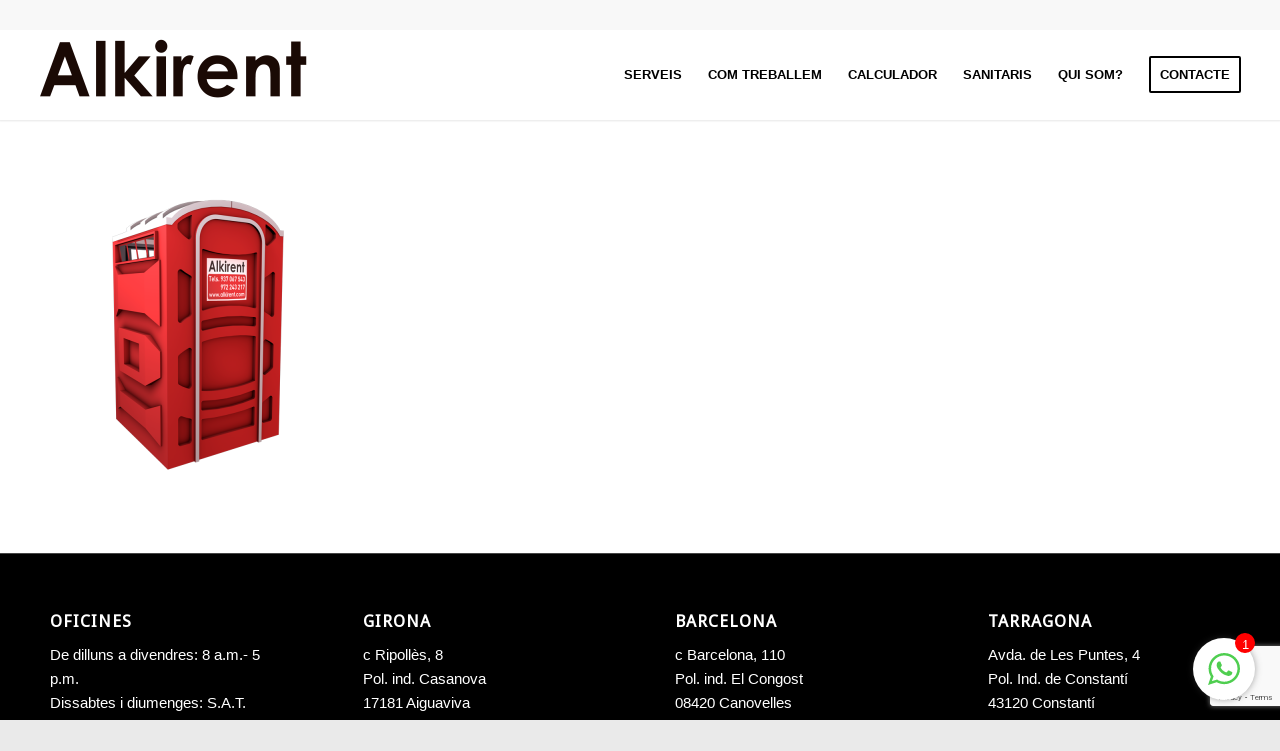

--- FILE ---
content_type: text/html; charset=utf-8
request_url: https://www.google.com/recaptcha/api2/anchor?ar=1&k=6LcukvApAAAAABiF1y0RSbe4uCAfvXtDROcNrmIX&co=aHR0cHM6Ly93d3cuYWxraXJlbnQuY29tOjQ0Mw..&hl=en&v=PoyoqOPhxBO7pBk68S4YbpHZ&size=invisible&anchor-ms=20000&execute-ms=30000&cb=uoi5fl6hak2z
body_size: 48488
content:
<!DOCTYPE HTML><html dir="ltr" lang="en"><head><meta http-equiv="Content-Type" content="text/html; charset=UTF-8">
<meta http-equiv="X-UA-Compatible" content="IE=edge">
<title>reCAPTCHA</title>
<style type="text/css">
/* cyrillic-ext */
@font-face {
  font-family: 'Roboto';
  font-style: normal;
  font-weight: 400;
  font-stretch: 100%;
  src: url(//fonts.gstatic.com/s/roboto/v48/KFO7CnqEu92Fr1ME7kSn66aGLdTylUAMa3GUBHMdazTgWw.woff2) format('woff2');
  unicode-range: U+0460-052F, U+1C80-1C8A, U+20B4, U+2DE0-2DFF, U+A640-A69F, U+FE2E-FE2F;
}
/* cyrillic */
@font-face {
  font-family: 'Roboto';
  font-style: normal;
  font-weight: 400;
  font-stretch: 100%;
  src: url(//fonts.gstatic.com/s/roboto/v48/KFO7CnqEu92Fr1ME7kSn66aGLdTylUAMa3iUBHMdazTgWw.woff2) format('woff2');
  unicode-range: U+0301, U+0400-045F, U+0490-0491, U+04B0-04B1, U+2116;
}
/* greek-ext */
@font-face {
  font-family: 'Roboto';
  font-style: normal;
  font-weight: 400;
  font-stretch: 100%;
  src: url(//fonts.gstatic.com/s/roboto/v48/KFO7CnqEu92Fr1ME7kSn66aGLdTylUAMa3CUBHMdazTgWw.woff2) format('woff2');
  unicode-range: U+1F00-1FFF;
}
/* greek */
@font-face {
  font-family: 'Roboto';
  font-style: normal;
  font-weight: 400;
  font-stretch: 100%;
  src: url(//fonts.gstatic.com/s/roboto/v48/KFO7CnqEu92Fr1ME7kSn66aGLdTylUAMa3-UBHMdazTgWw.woff2) format('woff2');
  unicode-range: U+0370-0377, U+037A-037F, U+0384-038A, U+038C, U+038E-03A1, U+03A3-03FF;
}
/* math */
@font-face {
  font-family: 'Roboto';
  font-style: normal;
  font-weight: 400;
  font-stretch: 100%;
  src: url(//fonts.gstatic.com/s/roboto/v48/KFO7CnqEu92Fr1ME7kSn66aGLdTylUAMawCUBHMdazTgWw.woff2) format('woff2');
  unicode-range: U+0302-0303, U+0305, U+0307-0308, U+0310, U+0312, U+0315, U+031A, U+0326-0327, U+032C, U+032F-0330, U+0332-0333, U+0338, U+033A, U+0346, U+034D, U+0391-03A1, U+03A3-03A9, U+03B1-03C9, U+03D1, U+03D5-03D6, U+03F0-03F1, U+03F4-03F5, U+2016-2017, U+2034-2038, U+203C, U+2040, U+2043, U+2047, U+2050, U+2057, U+205F, U+2070-2071, U+2074-208E, U+2090-209C, U+20D0-20DC, U+20E1, U+20E5-20EF, U+2100-2112, U+2114-2115, U+2117-2121, U+2123-214F, U+2190, U+2192, U+2194-21AE, U+21B0-21E5, U+21F1-21F2, U+21F4-2211, U+2213-2214, U+2216-22FF, U+2308-230B, U+2310, U+2319, U+231C-2321, U+2336-237A, U+237C, U+2395, U+239B-23B7, U+23D0, U+23DC-23E1, U+2474-2475, U+25AF, U+25B3, U+25B7, U+25BD, U+25C1, U+25CA, U+25CC, U+25FB, U+266D-266F, U+27C0-27FF, U+2900-2AFF, U+2B0E-2B11, U+2B30-2B4C, U+2BFE, U+3030, U+FF5B, U+FF5D, U+1D400-1D7FF, U+1EE00-1EEFF;
}
/* symbols */
@font-face {
  font-family: 'Roboto';
  font-style: normal;
  font-weight: 400;
  font-stretch: 100%;
  src: url(//fonts.gstatic.com/s/roboto/v48/KFO7CnqEu92Fr1ME7kSn66aGLdTylUAMaxKUBHMdazTgWw.woff2) format('woff2');
  unicode-range: U+0001-000C, U+000E-001F, U+007F-009F, U+20DD-20E0, U+20E2-20E4, U+2150-218F, U+2190, U+2192, U+2194-2199, U+21AF, U+21E6-21F0, U+21F3, U+2218-2219, U+2299, U+22C4-22C6, U+2300-243F, U+2440-244A, U+2460-24FF, U+25A0-27BF, U+2800-28FF, U+2921-2922, U+2981, U+29BF, U+29EB, U+2B00-2BFF, U+4DC0-4DFF, U+FFF9-FFFB, U+10140-1018E, U+10190-1019C, U+101A0, U+101D0-101FD, U+102E0-102FB, U+10E60-10E7E, U+1D2C0-1D2D3, U+1D2E0-1D37F, U+1F000-1F0FF, U+1F100-1F1AD, U+1F1E6-1F1FF, U+1F30D-1F30F, U+1F315, U+1F31C, U+1F31E, U+1F320-1F32C, U+1F336, U+1F378, U+1F37D, U+1F382, U+1F393-1F39F, U+1F3A7-1F3A8, U+1F3AC-1F3AF, U+1F3C2, U+1F3C4-1F3C6, U+1F3CA-1F3CE, U+1F3D4-1F3E0, U+1F3ED, U+1F3F1-1F3F3, U+1F3F5-1F3F7, U+1F408, U+1F415, U+1F41F, U+1F426, U+1F43F, U+1F441-1F442, U+1F444, U+1F446-1F449, U+1F44C-1F44E, U+1F453, U+1F46A, U+1F47D, U+1F4A3, U+1F4B0, U+1F4B3, U+1F4B9, U+1F4BB, U+1F4BF, U+1F4C8-1F4CB, U+1F4D6, U+1F4DA, U+1F4DF, U+1F4E3-1F4E6, U+1F4EA-1F4ED, U+1F4F7, U+1F4F9-1F4FB, U+1F4FD-1F4FE, U+1F503, U+1F507-1F50B, U+1F50D, U+1F512-1F513, U+1F53E-1F54A, U+1F54F-1F5FA, U+1F610, U+1F650-1F67F, U+1F687, U+1F68D, U+1F691, U+1F694, U+1F698, U+1F6AD, U+1F6B2, U+1F6B9-1F6BA, U+1F6BC, U+1F6C6-1F6CF, U+1F6D3-1F6D7, U+1F6E0-1F6EA, U+1F6F0-1F6F3, U+1F6F7-1F6FC, U+1F700-1F7FF, U+1F800-1F80B, U+1F810-1F847, U+1F850-1F859, U+1F860-1F887, U+1F890-1F8AD, U+1F8B0-1F8BB, U+1F8C0-1F8C1, U+1F900-1F90B, U+1F93B, U+1F946, U+1F984, U+1F996, U+1F9E9, U+1FA00-1FA6F, U+1FA70-1FA7C, U+1FA80-1FA89, U+1FA8F-1FAC6, U+1FACE-1FADC, U+1FADF-1FAE9, U+1FAF0-1FAF8, U+1FB00-1FBFF;
}
/* vietnamese */
@font-face {
  font-family: 'Roboto';
  font-style: normal;
  font-weight: 400;
  font-stretch: 100%;
  src: url(//fonts.gstatic.com/s/roboto/v48/KFO7CnqEu92Fr1ME7kSn66aGLdTylUAMa3OUBHMdazTgWw.woff2) format('woff2');
  unicode-range: U+0102-0103, U+0110-0111, U+0128-0129, U+0168-0169, U+01A0-01A1, U+01AF-01B0, U+0300-0301, U+0303-0304, U+0308-0309, U+0323, U+0329, U+1EA0-1EF9, U+20AB;
}
/* latin-ext */
@font-face {
  font-family: 'Roboto';
  font-style: normal;
  font-weight: 400;
  font-stretch: 100%;
  src: url(//fonts.gstatic.com/s/roboto/v48/KFO7CnqEu92Fr1ME7kSn66aGLdTylUAMa3KUBHMdazTgWw.woff2) format('woff2');
  unicode-range: U+0100-02BA, U+02BD-02C5, U+02C7-02CC, U+02CE-02D7, U+02DD-02FF, U+0304, U+0308, U+0329, U+1D00-1DBF, U+1E00-1E9F, U+1EF2-1EFF, U+2020, U+20A0-20AB, U+20AD-20C0, U+2113, U+2C60-2C7F, U+A720-A7FF;
}
/* latin */
@font-face {
  font-family: 'Roboto';
  font-style: normal;
  font-weight: 400;
  font-stretch: 100%;
  src: url(//fonts.gstatic.com/s/roboto/v48/KFO7CnqEu92Fr1ME7kSn66aGLdTylUAMa3yUBHMdazQ.woff2) format('woff2');
  unicode-range: U+0000-00FF, U+0131, U+0152-0153, U+02BB-02BC, U+02C6, U+02DA, U+02DC, U+0304, U+0308, U+0329, U+2000-206F, U+20AC, U+2122, U+2191, U+2193, U+2212, U+2215, U+FEFF, U+FFFD;
}
/* cyrillic-ext */
@font-face {
  font-family: 'Roboto';
  font-style: normal;
  font-weight: 500;
  font-stretch: 100%;
  src: url(//fonts.gstatic.com/s/roboto/v48/KFO7CnqEu92Fr1ME7kSn66aGLdTylUAMa3GUBHMdazTgWw.woff2) format('woff2');
  unicode-range: U+0460-052F, U+1C80-1C8A, U+20B4, U+2DE0-2DFF, U+A640-A69F, U+FE2E-FE2F;
}
/* cyrillic */
@font-face {
  font-family: 'Roboto';
  font-style: normal;
  font-weight: 500;
  font-stretch: 100%;
  src: url(//fonts.gstatic.com/s/roboto/v48/KFO7CnqEu92Fr1ME7kSn66aGLdTylUAMa3iUBHMdazTgWw.woff2) format('woff2');
  unicode-range: U+0301, U+0400-045F, U+0490-0491, U+04B0-04B1, U+2116;
}
/* greek-ext */
@font-face {
  font-family: 'Roboto';
  font-style: normal;
  font-weight: 500;
  font-stretch: 100%;
  src: url(//fonts.gstatic.com/s/roboto/v48/KFO7CnqEu92Fr1ME7kSn66aGLdTylUAMa3CUBHMdazTgWw.woff2) format('woff2');
  unicode-range: U+1F00-1FFF;
}
/* greek */
@font-face {
  font-family: 'Roboto';
  font-style: normal;
  font-weight: 500;
  font-stretch: 100%;
  src: url(//fonts.gstatic.com/s/roboto/v48/KFO7CnqEu92Fr1ME7kSn66aGLdTylUAMa3-UBHMdazTgWw.woff2) format('woff2');
  unicode-range: U+0370-0377, U+037A-037F, U+0384-038A, U+038C, U+038E-03A1, U+03A3-03FF;
}
/* math */
@font-face {
  font-family: 'Roboto';
  font-style: normal;
  font-weight: 500;
  font-stretch: 100%;
  src: url(//fonts.gstatic.com/s/roboto/v48/KFO7CnqEu92Fr1ME7kSn66aGLdTylUAMawCUBHMdazTgWw.woff2) format('woff2');
  unicode-range: U+0302-0303, U+0305, U+0307-0308, U+0310, U+0312, U+0315, U+031A, U+0326-0327, U+032C, U+032F-0330, U+0332-0333, U+0338, U+033A, U+0346, U+034D, U+0391-03A1, U+03A3-03A9, U+03B1-03C9, U+03D1, U+03D5-03D6, U+03F0-03F1, U+03F4-03F5, U+2016-2017, U+2034-2038, U+203C, U+2040, U+2043, U+2047, U+2050, U+2057, U+205F, U+2070-2071, U+2074-208E, U+2090-209C, U+20D0-20DC, U+20E1, U+20E5-20EF, U+2100-2112, U+2114-2115, U+2117-2121, U+2123-214F, U+2190, U+2192, U+2194-21AE, U+21B0-21E5, U+21F1-21F2, U+21F4-2211, U+2213-2214, U+2216-22FF, U+2308-230B, U+2310, U+2319, U+231C-2321, U+2336-237A, U+237C, U+2395, U+239B-23B7, U+23D0, U+23DC-23E1, U+2474-2475, U+25AF, U+25B3, U+25B7, U+25BD, U+25C1, U+25CA, U+25CC, U+25FB, U+266D-266F, U+27C0-27FF, U+2900-2AFF, U+2B0E-2B11, U+2B30-2B4C, U+2BFE, U+3030, U+FF5B, U+FF5D, U+1D400-1D7FF, U+1EE00-1EEFF;
}
/* symbols */
@font-face {
  font-family: 'Roboto';
  font-style: normal;
  font-weight: 500;
  font-stretch: 100%;
  src: url(//fonts.gstatic.com/s/roboto/v48/KFO7CnqEu92Fr1ME7kSn66aGLdTylUAMaxKUBHMdazTgWw.woff2) format('woff2');
  unicode-range: U+0001-000C, U+000E-001F, U+007F-009F, U+20DD-20E0, U+20E2-20E4, U+2150-218F, U+2190, U+2192, U+2194-2199, U+21AF, U+21E6-21F0, U+21F3, U+2218-2219, U+2299, U+22C4-22C6, U+2300-243F, U+2440-244A, U+2460-24FF, U+25A0-27BF, U+2800-28FF, U+2921-2922, U+2981, U+29BF, U+29EB, U+2B00-2BFF, U+4DC0-4DFF, U+FFF9-FFFB, U+10140-1018E, U+10190-1019C, U+101A0, U+101D0-101FD, U+102E0-102FB, U+10E60-10E7E, U+1D2C0-1D2D3, U+1D2E0-1D37F, U+1F000-1F0FF, U+1F100-1F1AD, U+1F1E6-1F1FF, U+1F30D-1F30F, U+1F315, U+1F31C, U+1F31E, U+1F320-1F32C, U+1F336, U+1F378, U+1F37D, U+1F382, U+1F393-1F39F, U+1F3A7-1F3A8, U+1F3AC-1F3AF, U+1F3C2, U+1F3C4-1F3C6, U+1F3CA-1F3CE, U+1F3D4-1F3E0, U+1F3ED, U+1F3F1-1F3F3, U+1F3F5-1F3F7, U+1F408, U+1F415, U+1F41F, U+1F426, U+1F43F, U+1F441-1F442, U+1F444, U+1F446-1F449, U+1F44C-1F44E, U+1F453, U+1F46A, U+1F47D, U+1F4A3, U+1F4B0, U+1F4B3, U+1F4B9, U+1F4BB, U+1F4BF, U+1F4C8-1F4CB, U+1F4D6, U+1F4DA, U+1F4DF, U+1F4E3-1F4E6, U+1F4EA-1F4ED, U+1F4F7, U+1F4F9-1F4FB, U+1F4FD-1F4FE, U+1F503, U+1F507-1F50B, U+1F50D, U+1F512-1F513, U+1F53E-1F54A, U+1F54F-1F5FA, U+1F610, U+1F650-1F67F, U+1F687, U+1F68D, U+1F691, U+1F694, U+1F698, U+1F6AD, U+1F6B2, U+1F6B9-1F6BA, U+1F6BC, U+1F6C6-1F6CF, U+1F6D3-1F6D7, U+1F6E0-1F6EA, U+1F6F0-1F6F3, U+1F6F7-1F6FC, U+1F700-1F7FF, U+1F800-1F80B, U+1F810-1F847, U+1F850-1F859, U+1F860-1F887, U+1F890-1F8AD, U+1F8B0-1F8BB, U+1F8C0-1F8C1, U+1F900-1F90B, U+1F93B, U+1F946, U+1F984, U+1F996, U+1F9E9, U+1FA00-1FA6F, U+1FA70-1FA7C, U+1FA80-1FA89, U+1FA8F-1FAC6, U+1FACE-1FADC, U+1FADF-1FAE9, U+1FAF0-1FAF8, U+1FB00-1FBFF;
}
/* vietnamese */
@font-face {
  font-family: 'Roboto';
  font-style: normal;
  font-weight: 500;
  font-stretch: 100%;
  src: url(//fonts.gstatic.com/s/roboto/v48/KFO7CnqEu92Fr1ME7kSn66aGLdTylUAMa3OUBHMdazTgWw.woff2) format('woff2');
  unicode-range: U+0102-0103, U+0110-0111, U+0128-0129, U+0168-0169, U+01A0-01A1, U+01AF-01B0, U+0300-0301, U+0303-0304, U+0308-0309, U+0323, U+0329, U+1EA0-1EF9, U+20AB;
}
/* latin-ext */
@font-face {
  font-family: 'Roboto';
  font-style: normal;
  font-weight: 500;
  font-stretch: 100%;
  src: url(//fonts.gstatic.com/s/roboto/v48/KFO7CnqEu92Fr1ME7kSn66aGLdTylUAMa3KUBHMdazTgWw.woff2) format('woff2');
  unicode-range: U+0100-02BA, U+02BD-02C5, U+02C7-02CC, U+02CE-02D7, U+02DD-02FF, U+0304, U+0308, U+0329, U+1D00-1DBF, U+1E00-1E9F, U+1EF2-1EFF, U+2020, U+20A0-20AB, U+20AD-20C0, U+2113, U+2C60-2C7F, U+A720-A7FF;
}
/* latin */
@font-face {
  font-family: 'Roboto';
  font-style: normal;
  font-weight: 500;
  font-stretch: 100%;
  src: url(//fonts.gstatic.com/s/roboto/v48/KFO7CnqEu92Fr1ME7kSn66aGLdTylUAMa3yUBHMdazQ.woff2) format('woff2');
  unicode-range: U+0000-00FF, U+0131, U+0152-0153, U+02BB-02BC, U+02C6, U+02DA, U+02DC, U+0304, U+0308, U+0329, U+2000-206F, U+20AC, U+2122, U+2191, U+2193, U+2212, U+2215, U+FEFF, U+FFFD;
}
/* cyrillic-ext */
@font-face {
  font-family: 'Roboto';
  font-style: normal;
  font-weight: 900;
  font-stretch: 100%;
  src: url(//fonts.gstatic.com/s/roboto/v48/KFO7CnqEu92Fr1ME7kSn66aGLdTylUAMa3GUBHMdazTgWw.woff2) format('woff2');
  unicode-range: U+0460-052F, U+1C80-1C8A, U+20B4, U+2DE0-2DFF, U+A640-A69F, U+FE2E-FE2F;
}
/* cyrillic */
@font-face {
  font-family: 'Roboto';
  font-style: normal;
  font-weight: 900;
  font-stretch: 100%;
  src: url(//fonts.gstatic.com/s/roboto/v48/KFO7CnqEu92Fr1ME7kSn66aGLdTylUAMa3iUBHMdazTgWw.woff2) format('woff2');
  unicode-range: U+0301, U+0400-045F, U+0490-0491, U+04B0-04B1, U+2116;
}
/* greek-ext */
@font-face {
  font-family: 'Roboto';
  font-style: normal;
  font-weight: 900;
  font-stretch: 100%;
  src: url(//fonts.gstatic.com/s/roboto/v48/KFO7CnqEu92Fr1ME7kSn66aGLdTylUAMa3CUBHMdazTgWw.woff2) format('woff2');
  unicode-range: U+1F00-1FFF;
}
/* greek */
@font-face {
  font-family: 'Roboto';
  font-style: normal;
  font-weight: 900;
  font-stretch: 100%;
  src: url(//fonts.gstatic.com/s/roboto/v48/KFO7CnqEu92Fr1ME7kSn66aGLdTylUAMa3-UBHMdazTgWw.woff2) format('woff2');
  unicode-range: U+0370-0377, U+037A-037F, U+0384-038A, U+038C, U+038E-03A1, U+03A3-03FF;
}
/* math */
@font-face {
  font-family: 'Roboto';
  font-style: normal;
  font-weight: 900;
  font-stretch: 100%;
  src: url(//fonts.gstatic.com/s/roboto/v48/KFO7CnqEu92Fr1ME7kSn66aGLdTylUAMawCUBHMdazTgWw.woff2) format('woff2');
  unicode-range: U+0302-0303, U+0305, U+0307-0308, U+0310, U+0312, U+0315, U+031A, U+0326-0327, U+032C, U+032F-0330, U+0332-0333, U+0338, U+033A, U+0346, U+034D, U+0391-03A1, U+03A3-03A9, U+03B1-03C9, U+03D1, U+03D5-03D6, U+03F0-03F1, U+03F4-03F5, U+2016-2017, U+2034-2038, U+203C, U+2040, U+2043, U+2047, U+2050, U+2057, U+205F, U+2070-2071, U+2074-208E, U+2090-209C, U+20D0-20DC, U+20E1, U+20E5-20EF, U+2100-2112, U+2114-2115, U+2117-2121, U+2123-214F, U+2190, U+2192, U+2194-21AE, U+21B0-21E5, U+21F1-21F2, U+21F4-2211, U+2213-2214, U+2216-22FF, U+2308-230B, U+2310, U+2319, U+231C-2321, U+2336-237A, U+237C, U+2395, U+239B-23B7, U+23D0, U+23DC-23E1, U+2474-2475, U+25AF, U+25B3, U+25B7, U+25BD, U+25C1, U+25CA, U+25CC, U+25FB, U+266D-266F, U+27C0-27FF, U+2900-2AFF, U+2B0E-2B11, U+2B30-2B4C, U+2BFE, U+3030, U+FF5B, U+FF5D, U+1D400-1D7FF, U+1EE00-1EEFF;
}
/* symbols */
@font-face {
  font-family: 'Roboto';
  font-style: normal;
  font-weight: 900;
  font-stretch: 100%;
  src: url(//fonts.gstatic.com/s/roboto/v48/KFO7CnqEu92Fr1ME7kSn66aGLdTylUAMaxKUBHMdazTgWw.woff2) format('woff2');
  unicode-range: U+0001-000C, U+000E-001F, U+007F-009F, U+20DD-20E0, U+20E2-20E4, U+2150-218F, U+2190, U+2192, U+2194-2199, U+21AF, U+21E6-21F0, U+21F3, U+2218-2219, U+2299, U+22C4-22C6, U+2300-243F, U+2440-244A, U+2460-24FF, U+25A0-27BF, U+2800-28FF, U+2921-2922, U+2981, U+29BF, U+29EB, U+2B00-2BFF, U+4DC0-4DFF, U+FFF9-FFFB, U+10140-1018E, U+10190-1019C, U+101A0, U+101D0-101FD, U+102E0-102FB, U+10E60-10E7E, U+1D2C0-1D2D3, U+1D2E0-1D37F, U+1F000-1F0FF, U+1F100-1F1AD, U+1F1E6-1F1FF, U+1F30D-1F30F, U+1F315, U+1F31C, U+1F31E, U+1F320-1F32C, U+1F336, U+1F378, U+1F37D, U+1F382, U+1F393-1F39F, U+1F3A7-1F3A8, U+1F3AC-1F3AF, U+1F3C2, U+1F3C4-1F3C6, U+1F3CA-1F3CE, U+1F3D4-1F3E0, U+1F3ED, U+1F3F1-1F3F3, U+1F3F5-1F3F7, U+1F408, U+1F415, U+1F41F, U+1F426, U+1F43F, U+1F441-1F442, U+1F444, U+1F446-1F449, U+1F44C-1F44E, U+1F453, U+1F46A, U+1F47D, U+1F4A3, U+1F4B0, U+1F4B3, U+1F4B9, U+1F4BB, U+1F4BF, U+1F4C8-1F4CB, U+1F4D6, U+1F4DA, U+1F4DF, U+1F4E3-1F4E6, U+1F4EA-1F4ED, U+1F4F7, U+1F4F9-1F4FB, U+1F4FD-1F4FE, U+1F503, U+1F507-1F50B, U+1F50D, U+1F512-1F513, U+1F53E-1F54A, U+1F54F-1F5FA, U+1F610, U+1F650-1F67F, U+1F687, U+1F68D, U+1F691, U+1F694, U+1F698, U+1F6AD, U+1F6B2, U+1F6B9-1F6BA, U+1F6BC, U+1F6C6-1F6CF, U+1F6D3-1F6D7, U+1F6E0-1F6EA, U+1F6F0-1F6F3, U+1F6F7-1F6FC, U+1F700-1F7FF, U+1F800-1F80B, U+1F810-1F847, U+1F850-1F859, U+1F860-1F887, U+1F890-1F8AD, U+1F8B0-1F8BB, U+1F8C0-1F8C1, U+1F900-1F90B, U+1F93B, U+1F946, U+1F984, U+1F996, U+1F9E9, U+1FA00-1FA6F, U+1FA70-1FA7C, U+1FA80-1FA89, U+1FA8F-1FAC6, U+1FACE-1FADC, U+1FADF-1FAE9, U+1FAF0-1FAF8, U+1FB00-1FBFF;
}
/* vietnamese */
@font-face {
  font-family: 'Roboto';
  font-style: normal;
  font-weight: 900;
  font-stretch: 100%;
  src: url(//fonts.gstatic.com/s/roboto/v48/KFO7CnqEu92Fr1ME7kSn66aGLdTylUAMa3OUBHMdazTgWw.woff2) format('woff2');
  unicode-range: U+0102-0103, U+0110-0111, U+0128-0129, U+0168-0169, U+01A0-01A1, U+01AF-01B0, U+0300-0301, U+0303-0304, U+0308-0309, U+0323, U+0329, U+1EA0-1EF9, U+20AB;
}
/* latin-ext */
@font-face {
  font-family: 'Roboto';
  font-style: normal;
  font-weight: 900;
  font-stretch: 100%;
  src: url(//fonts.gstatic.com/s/roboto/v48/KFO7CnqEu92Fr1ME7kSn66aGLdTylUAMa3KUBHMdazTgWw.woff2) format('woff2');
  unicode-range: U+0100-02BA, U+02BD-02C5, U+02C7-02CC, U+02CE-02D7, U+02DD-02FF, U+0304, U+0308, U+0329, U+1D00-1DBF, U+1E00-1E9F, U+1EF2-1EFF, U+2020, U+20A0-20AB, U+20AD-20C0, U+2113, U+2C60-2C7F, U+A720-A7FF;
}
/* latin */
@font-face {
  font-family: 'Roboto';
  font-style: normal;
  font-weight: 900;
  font-stretch: 100%;
  src: url(//fonts.gstatic.com/s/roboto/v48/KFO7CnqEu92Fr1ME7kSn66aGLdTylUAMa3yUBHMdazQ.woff2) format('woff2');
  unicode-range: U+0000-00FF, U+0131, U+0152-0153, U+02BB-02BC, U+02C6, U+02DA, U+02DC, U+0304, U+0308, U+0329, U+2000-206F, U+20AC, U+2122, U+2191, U+2193, U+2212, U+2215, U+FEFF, U+FFFD;
}

</style>
<link rel="stylesheet" type="text/css" href="https://www.gstatic.com/recaptcha/releases/PoyoqOPhxBO7pBk68S4YbpHZ/styles__ltr.css">
<script nonce="xyLjAaz7P1oJm8kMeU2CqQ" type="text/javascript">window['__recaptcha_api'] = 'https://www.google.com/recaptcha/api2/';</script>
<script type="text/javascript" src="https://www.gstatic.com/recaptcha/releases/PoyoqOPhxBO7pBk68S4YbpHZ/recaptcha__en.js" nonce="xyLjAaz7P1oJm8kMeU2CqQ">
      
    </script></head>
<body><div id="rc-anchor-alert" class="rc-anchor-alert"></div>
<input type="hidden" id="recaptcha-token" value="[base64]">
<script type="text/javascript" nonce="xyLjAaz7P1oJm8kMeU2CqQ">
      recaptcha.anchor.Main.init("[\x22ainput\x22,[\x22bgdata\x22,\x22\x22,\[base64]/[base64]/UltIKytdPWE6KGE8MjA0OD9SW0grK109YT4+NnwxOTI6KChhJjY0NTEyKT09NTUyOTYmJnErMTxoLmxlbmd0aCYmKGguY2hhckNvZGVBdChxKzEpJjY0NTEyKT09NTYzMjA/[base64]/MjU1OlI/[base64]/[base64]/[base64]/[base64]/[base64]/[base64]/[base64]/[base64]/[base64]/[base64]\x22,\[base64]\\u003d\\u003d\x22,\[base64]/DnkLDmcO+Y8KSBn8rw7HCtcOYMmszY8KTXCkWwpEwwroJwrgHSsO0GUDCscKtw4I+VsKvWQ1gw6ECwpnCvxN+R8OgA3DChcKdOnrCpcOQHDtDwqFEw54eY8K5w7nCnMO3LMOqWTcLw5LDt8OBw70zDMKUwp4Qw5/DsC50XMODex3DtMOxfS/[base64]/CmMO0b03DrkUlwpNowrRzwpQgwqozwp8DT2zDs0PDnMOTCR0WIBDCgMKmwqk4OnfCrcOrYjnCqTnDkcKQM8KzBsKQGMOJw4xwwrvDs1XCpgzDuD4Lw6rCpcKfeRxiw6FaesODR8Ocw6J/F8O8J09uanNNwq4UCwvCrgDCoMOmR13Du8OxwpHDhsKaJw4YwrjCnMOsw7nCqVfChQUQbg5HPsKkIMO5McOrd8KywoQRwoLCq8OtIsKeUB3DnREDwq45YcK0wpzDssKuwrUwwpNTHm7CuU/CkjrDrWPCtR9BwosZHTcNMGVow58vRsKCwrTDql3Ct8OPJHrDiArCjRPCk118ck8DUSkhw5NsE8KwTMOlw55VV1vCs8OZw4LDpQXCuMOZZRtBBgjCuMK6wrIvw5cPwqLDqWFgYcKGDcKzQU/CnkwtwobDtMO4wrc6wrpbUsOXw7xBw6cAwpk3YcK/w6vDlsO9HsOvEXTCvilSwoPCtijDmcK7w5E7NcKtw4LDgioZEmbDnwx8TEDDpl1Hw7LCv8O+w4JDYDsoMMOGw5HDpcKURcK9w6x/[base64]/d0J/ZmzDnzNOw4ZywqfDng/DrWk+wrxqBlHCnlfCosO2wpR7RXHDvMKsw7LCr8Ofw4A6V8OAVRnDrcO6AShcw7s2fT58HcOGAcKFR1HDogIPbnPCmFhiw7R7CE7Ds8O7BMOWwpPDpmPCvMOiw5TCl8KZAzcNw6/CtMKewqx9wrJaBsKQCMOIbcO5w5ZNwqTDvzjCqsOsAzbCqGXCosKyRxvDh8OPWsO+w4nClMOhwrw2wr14PGnDtcOPBiMMwrDCrArCvHDDkUx1PQFfwpPDlg0/MUDDtUrDqMOqXipaw45RDCwUeMKaQcOAHUHDvV3DlsOuw7ADwodfe3Byw714w4DCghvDt09GHsOWCU8kwpNkPcKJPMOFw6TCtDlmwqBSw5TCpG3ClGDDgsO9MkXDuBbCr1Fjw7wrRj/[base64]/CrsOHwqluw59Pw4gtVsKcacOicsK8Tg/[base64]/CgsOGPGPCjm1nwrEVwolOw6FjPSELw4zDmcKVdzvDkTI+wo3CrTtLfMKowrzCmMKlw4pJw5VUecOlEFnClhbDrxAbPsKPwokDw67DpgRJw4BWZ8Kdw5fCscKIJQTDrFtJwr/CjGtWwoZ3WlHDiDbCvcKnw73CpUzCqxzDqyFWWsK9wpLClMKzw5HCrhAgw4bDmsKKc2PCt8Kow7XCsMOwVA8Xwq7CjA8TZGhWw6zDo8O3wpnCkV9vNGjDpzDDp8K9PcKvMX5Dw63DjcO/IsKMwpN6wqt7wq7CqmLChjwVLzHCg8KiQcKQwoM4w4XDmiPDhmc2wpHCpGLCpsKJe3oqRRQfVxvDlH9jw63Dq0HCrsOIw4zDhi/DmcOAXMKAwqvCvcOrF8KLIB/DuwIUV8OXQUzDt8OgbMKSMcK7wpzCssKfwqNTwrjCmFfDhTlrcWZneEXDjhnDsMOaQ8KRw5fCscK9wrfCoMKSwoNSR2oFHgkqW3IvSMOywrTCrzLDrVUWwrlEw5TDs8Opw75cw5fCtcKVMyQaw4IDTcK1XC7DmsOmGsOxQRlUw5DDuQ/[base64]/SltIw5RLwqTDh1XDmxNjCVdbw5/DpsKXw4l7wogwKsKkwr0DwpnCk8Ouw4XDhxjDgMOfwrbCpFFQAjHCqMOsw79oWsOOw4pJw4PCvgZew4YXZ1R7csOvwq9JwoLCl8OAw5NGU8KlJsOZXcKyIFptw6Ulw6LDi8Otw5vCrE7CpGV7OV1rw5/CmzlKw4RVScOYwp4vZ8KLMSdcO0dvDsOmwpTCkSAULcKQwoJhXcKODsKbwqjDs3wiwpXCmsOMwoliw7FLR8KNwrDCmQjCn8K5wozDjsOMcsK7Um3DqSXCg3nDpcKfwprDqcOVw5tSwp0cw5nDmWXDo8O4wojChXDDrMO/PEwRw4Qlw75FCsKswp4XIcKPw4DDqXfDiXnDkGsCw7dsw4vCvw/Dm8KVUcOiwqfCj8OXw50VKUXDjw5Ew50lwrp2wr9Aw6hbDMKwMjvCscOrw7bCr8KoanVWwp9xaTR+w6XDhHrCkFI3W8OJJETDomnDo8KNwpXDqTkNw4rDvMK0w7AyUsKwwq/DmSLDv1HDhQYxwqrDszLCg3AQIcOEEcK1wo7DqBvDmnzDqcKAwqM5wqtzAMOew74fw60FTsKTwqZKLMO2THhNAsO4JcOfdl1Kw7EWwpDCm8OAwoJiwqrCnD3DkzpsWU/CgyfDp8Olw7B0wqPCjyPCqANhwq3Cu8KwwrPCh1M4w5HDlFrCkMOgcsKOwqrCnsK5w77DpBEWwop4w47Cs8OqO8ObwoDCsxtvLjBTFcKVwrMQHTAMwr0GYsKFwrfDo8OFP1bCjsOYXMKoAMKpAVFzwr3DssKhKVLCpcK7cR/CusKmScKswqYaYDXCvMKvwqnDucO+UMOsw5E6wookGSsLKAIVw6fCpsOIYl1ZKsOZw5HCgsOfwo1rwp/Col1jIMKvw59gNz/CksKYw5PDvl/[base64]/wrYYMz3Dtgg+w6hVPT5pWEvCvcKdwovDi8O/ZAB3wpjCjE0PRsOZRBRGw69uwpPCt2LCvlvCq2zDpMOxwpkgwqZNw7vCoMOkWMOwWCfCs8Kqwoosw5gMw5drw75Dw6gqwoNiw7QILxh3w5QhI0lFXj3ChWYuw4HDm8K1wr/Cl8KCRcKHAcOOw4dcwoBedWzCqzs0PFBFwpjCoDs7wr/CisK1w7JqSTl+wpHCsMK7dUDCg8KSJcKcMTjDjmkLAxLDp8OzL2N5esKVGDHDtsK2OsKGJijDtlRJw5zDucO0NMOzw4nDoSDCicKAVWLCpU9/w5lwwppHwpxocMONH1c0UToGwoYCKRbDjcK1acOhwpHDjcKYwrJQPQ3Dm1XDr19zXQvDqMOjbMKswqkBZsKwLMORdcKzwrUmfzQ7dj3CjcK/w5MawoPCmsKcwqAewrdaw6ZrQcKTwokzSMK7w7MfA2PDmURRMhTCpl3CgiYSw7HDkzLDj8KMw7PCvhVNS8KQVEUvXMOAfMO1wo/DhMO9w40gw5nDqcOzfEvCgUZZwqLClHtTecOlwpZcw7zDqifDnAoGQTkJw6nDn8Oxw5h3wpwYw7zDqsKNMHLDh8KXwrwEwrMoL8OfbC7DqMO5wqPCosOSwqHDp1EHw7vDgkVkwpwRQjbCvsO0JjJKcBgUA8OgccO6IEp/BMKQw6fDn0ovwrUAPGnDiy5yw5DCqzzDscOaKD5Vw4jCl2V4w6TCqi1pSFXDq0XCijrCtsO1wqjDnMOTTH/DlQnDu8OHAhdWw5XCmUJxwrslFsOmMcOsTBF7wpxIXcKbEHEawo0nwo/DrcKlGcK2eVjCry/Cr3rDhVHDssOmw4DDisOdwplCF8OKLjR/[base64]/DvEXDucKxOhjDi8KTwq7Ckj7DnyVpdDZEIGHCn3PCucKFeXFpwr3DrsOnBgo6QMOiNksowqxSw5dXGcOWw4PCuDwXwpIGDXbDqRrCjsKHwo4TD8OPVMOLwqAafVDDucKPwoHDtsKww6DCosKRXg/CscKZOcKxw5NeWmJfOyTCqMKMw6fDqsKPw4HDqm5HHiJhRAjCrsKoS8Oyd8KLw7DDiMOTwqRPcsOvNcKYw47DtMOywo/CgjwuPsKXNBoSJMO1w59BesK7dMKJw4TClMK2GWBEOkbCvcOnIMKZS0IdWyXDksKrSXJnOWsJwrBJw40GDsOXwoRBwrjDsCd9Yk/Ck8Klw5cDw6ICYCcrw4nDiMOMNcOgZ2TDpsKGw6bCpcKzwrjDtcK+wonDvgLDh8KGw4AQwr3CicKhOkjCpj4PVcKYwpPDlcO3wqQAw4xBa8O7w6ZzR8O/AMOKwrLDpikhwrzDhsOAesKowoNMF0ZJwoxHw4fDsMOtwo/[base64]/CucOowrwgwpwweWHChsO3BCkpwr3Ds8KrSyoudsKlD2jCgXMIwq1ZaMOfw7ItwqBoIGJODQFhwrciBcKow53DoQ8OWhPCvsK7Zm/DpcOsw610BxhFQFXCiUbCu8KMwofDq8KQE8Kxw6wEw7/DkcK7PsOXNMOGAENiw5t3NMObwp5Sw5rDjHvCkcKFH8K3wrrCnGrDlGnCu8KdQGZMw7gyUSXCknLCgR/CgMKuVnddwrvCvBDCqsOJw5bChsKONQpSbcOPwpPDnDnCq8Kocn8Dw6FfwrDDk0PCrQ1lK8K6w5TDt8OmY17Dm8KhHz/[base64]/eU7CrQVDIcOPw6/[base64]/CpsKawrN1wozCg1vDgsK8a8O0w4hWwqrCiQDDglxxeT7DgcKQw7p1E0fCqEvDm8KXQ2bDugI8CTbDlgrDgcOKw5ATUypZIMOcw4fCm01mwrTDjsOTw4Qew7lUw4oMwpASKsKBwrjCmMOYwrALNghFacK+TjrCpcK2BMKdw7kQw75Qw7pQXQk/[base64]/DjMKzw7c7wrfDhAVIwrnCn3LDlR3Dv8Oaw5jDp20Kw6XDiMKCwofDt3LDuMKJw4PDm8OKTcK1YAYvQ8KYdVhBGGQNw7h3w7nDsDjCvXLDn8OUFTfDhhXCj8OhOcKjwpTCiMOtw4Qkw5LDi0/[base64]/[base64]/DpWU3wqZeZcKsecOPw69PK8KlahjCml9LwrJUwpEraHtuCcKbMsKFwqlsJ8KdQ8OqO3k7w7bCiQfDvMKRwo1+K2UdZCcZw7rCjsOlw4nCgMOzU2PDpV9kc8KUwpJVfsOHw4/Cohcqw5rCq8KMBRNGwqUBCcOtKMKEwoMOM0LCqHNMcMOsJwvCn8OzI8KDQULDlX/DrcO2XCkOw7h/[base64]/CgDgfZFNZOcO9YsKHw7w/[base64]/Ci1ZHwpnDkjzDm3jCjcKZZMO4wo9eworCrw3CuSfDi8KSIyLDiMK0WsKUw6/Dj2h3OnDDvcOkXXTDvm09wrfCoMKGdT3DicO3wq8ewrU3O8K1LMKvVHvCgFHCuxsUw4dwJnDChMK5w4/ChMOhw5jCrsOYwoUJwoRhw4TCmsKYwoXDhcOfw48uw73CuUXCg3RQw4/DqcOpw5jDmcOtw4XDusKeE0vCvMKvZWsmBcKuI8KAWw/CgsKlwqZcw53ClcOEwp/[base64]/[base64]/DmcKewqV9wr95woDDhcKiTcKTwpHCnxHCksKFd1XDuMO7wqA9FQ7CvsK9csO7HsKBw7bCoMK4aA7Cr0rDp8K3w5c9wrZuw5tiIEYLJxVcwrbClVrDljt4Qhpmw5EgYy5+L8KnaSBPw6x1TRMowrFyUMObfsOZeD/DjTzDj8OSwrPCqk/ChcK9YBwoQTrCmcK1w6zCscK/T8OzfMOZw7LCoxjDr8K0WxbCv8KcXcKuwr3DlMOWHwTCoCnCoEnDgMOQAsOvTsO3BsOxwqNySMOZwqXDm8KsawvCtXMnwrXCjkIEwrFUw5XDuMKVw60xDcKywp/DhxHDhm7DnMORK0V6ScOsw5zDr8OFSVNRwojCo8KCwplBMcO0wrTDn1p3wq/DqSs3w6rDsjR8w65fBcKcw68Bw59nC8O5fWfDuCMYSMOBw5vCssOOw7jCp8OOw4llCBPCs8ORwqvCvwRQZsO6w41/QcOpwolWQsO7w5PDnE5Iw4BvwobCtX9YfcOmwp7DqsK8D8KXwobDiMKOLMO6wrbCtzFRVU0IXg7Cj8O2w6ldHsORIz8Jw4PDn2TDmRDDmVMtdsKBwpMzYcK8wpMZw5vDq8O5c23CvMKRU1rDpV/Cv8OvGcOYw6nCqF8xwqLCksOowpPDvsK4wqfConFsBsOyAHNqw4jCmsKSworDiMOkwq/DmMKIwqstw6tgYcOtw7TChRVVBXomwpNjLMK6wrTDkcKew5JBw6DChsKRQsKTwo7CrcOYYUDDqMK+wr8Ew6w+w6haWn5LwplXJSwwfcKHNkPDqgU/HEcKw4nCncOOfcO6Q8OVw6Idw4Nfw6LCoMKywrjCucKRdTjDs1LDkx1NYCLCtsOMwp0CYiN/w6jCgmJ/[base64]/CqMOcw6I4wqkueAgOaURzw4HDvUDDswDCpgjCm8KPEw5jeFRFwokjwohaXsKgwoZ9MSHClMOiw4HChsKNMsOrccOVwrLCjcK+wrHDpQnCv8Opw4/DrMOpDUk2wrDCosKuwoPCmHU7w5LDp8K3woPChngdwr4EecKWDDTCjMOowod9H8OlJkDDk3FlL11YfsKWw7AGKSXDpUPCsQM/FX1qFjTDq8OIwqzCjHPDjAUBdEVdwpI+GlhrwrTCpcKjwoxqw5JXw5fDusK7wqEmw6oQwo7DnAnCvnrCp8Obwq/CoDTDjXzCgcOww4APwqdUwo97LcOrwpTDsgEgWMKUw6I1X8OFHMOAQsKmUg9dF8KLBcOFOG07ElRWw4Nsw6XDunc3SMO/BFsBwpRbEGHCiDrDgMOPwqALwp7CvMKzwrvDvGDDjEonwpAHS8Oww45tw7LDm8OpO8Kgw5fCmSYvw58WDMKMw5c8RCcVw7DDisKpB8Odw6sRRD7Ct8OEa8KTw7jDpsOmw7ldL8OKw6nClMK6c8O+cgrDp8O9wovCvSDDjzbDqMK/wr/CmsOvXsKewrnChMOLInfCtzrDjBXDq8Kuwpl2wp/[base64]/[base64]/DkGIOw7LDkcKLwr9wEsKDwp4UXS3DlAtTOHtbwqDCscKzZ3M0w6LDm8KzwpnDu8OONMKFw4PDscORw4lbw4LCuMO3w78YwqvCmcOIwqDDtTJHwr7CsjLDiMKgEELCliDDvxDCghEXFMOjYm3CrBtQw7s1w4l9w4/CtXwTwpsGw7TDpcKMw4Rlw53DqsKyMAZxJcKgUsOEG8K9wqrCkUnCsi/CkTwzworCrU3Du3szUcKjw5LClsKJw4fDiMO+w6vCpcKWasKswqfDoQrDsyjDnsOTSsKLHcOTPhRjw6LCkmHDlsO/PsOYQcKfFhAtfcOwRcOUehPDsRdaWMKTw7LDv8Opw6TCmlECw4YBw68lw7pVw6DDlj7DtDwnw63DqD3DncOYUBoEw5N8w7dEwo4MR8OzwrQNHcKrw7bCqMO/B8KvdzUAw7fCssKBfz4tMSzCrcOxw6PDnRbDgyXDrsK7eizCjMOvw4zCtFEcUcOuw7MTUXlJdcOqwrDDljTDhysSwqx/PMKBahpOwrnDosO9YlcYEiHDhsKVP3jCpmjCrMOCd8OGeWA7wpx2YMKCwrfClTxgLcOWacK2CGbClMORwq1fw6LDrnjDosKEwoY/XnMGw5HDhsKowqBjw7stOsOxaT5zwqbDr8KPI13DkhfCoSZ7E8OOwpxwJcOlQFBcw7/DuzBDZMK1XcOGwprDlcOmFsKowrDDrkvCosOKIjYeVDkZS0nCgiXCtMKdFsKQWcOsRkDCrHskVlcgHMOUwqk+wqnDilUHLHk6DcORwqYYSX1rZxdPwo1+wrMrHVpYPcKpw59IwqwzXl5TC09GARrCqMOlEH4NwrrCvcKuKcKbG1rDmA/Cpz80ci/[base64]/DvcOJMUPCjMKcw4DCvSjDtsKaw4/DkcKXwo0pwqxRS0hSw5XCqhMaV8K+w6XCp8KuR8O7w5LCksK3wqFwYmpTHsO8MsK3wqk9HMKVHMOFB8Krw4TDnkHDm3TDo8KXw6nCqMKMw7IhQMOqw5PCjnwGMx/[base64]/[base64]/DhGfCrsO9dMOsOgnDuRIybglqwotqw4jCjMK/wqFTQcOUwrpTw5zCnkxpw5nDo27Dl8OzGiVrwqpiN2xiw57CrWfDucKuJsKfUgI1VMOawrjCuiLCsMOZQcKHw7bDp0vDnl5/HMOzHzPCusKAwp5NwqfDjDbDmFlww5JRSwDDqcK2AcO7w5vDpCtxQylzH8KCYMOwDjXCrsKFM8K7w45ne8K4wpRNSsKVwoVLcE7Dp8Okw7/CrsOhw7cOdlhBwoPDnQ0vaV3DpAE8wpZdwobDjkx5woUOFwdww5k2w4nDg8KAwo3CnjVWwrx7DsKow4R4EMOowq7DuMKfY8KqwqMfEkhJw53DlsOrKAnDp8K2wp1Ow6fDswEPw7AaR8KbwoDCg8KmOcK4Eh7CpStcDFjCssK1UlTDpW3DrMKHwr7DqMO2w7ooSD/DkWjCvl4CwpxESsKZJcKjKWPDu8Kawqwdw7VPVFLCt2bCs8KHGhZpPRkaLl/CtMKewpQ7w7bDscKRw4YILz1pE1oTccOZA8Oew59VecKWw7s0wqhUw4HDpVrDuAjCosKuRm8Aw57CsHl8w4XDjsKtw78Rw61ZO8KgwrsvB8KYw6Qqw4vDiMORdsK1w4rDn8OqX8KcE8KAaMOOL23CmjTDghxtw67CpHd2NWfCr8OidcO1w61Pw6kGUMODwo/Ds8KeRR7CoiVVw4nDtCrDjApzwqJKw5fDiEkkMho+woHDmEJ8wpvDmsK4w74TwrMEw4bCnsK2aAk0AhPDg2JTXMKFA8O9blLCs8OxXnEmw53DhsOKw4HCs2HDh8KtEV4ewqF7wp7CrmDDtcO+wpnCjsKhwr/DrMKXwohrZ8K6KGUlwrMeVFxNw7g+wqzChMOMw6MpI8KydMKMRsK4AGnCkEjDlT4gw4vCuMKzPiY/[base64]/CsRzDhQfDu1wgNMKoYirDjmVjf8O7HcKTEcO5w4LCh8ODcV47w6vDk8O6wpM/AyFxYzXCgDNmw6HCm8KsfH/[base64]/CkkR1w6TCj8OFwrfDk8KoGsKoOU5RfyRhwpY6woxow6FdwqjClT/Dtn3DplV1woXDhkF4w7J3dXd4w77CkyjDucKqDTpDemDDt0HCj8KtHFLCl8OSw6BoCEEawrYHCMKxNMK1w5Bmw6AXEcOhacKvwr9lwpnCq2HChcKmwrYKT8KMw7FIeFLCo3BZGcOzV8O4VsOeX8OuTFjDtjrDs1LDkG/DghLDgcODw5pmwpJ1w5HCrcKpw6XCiHFfwo4yM8KMwp7DusKGwpPCn0k2ecKGecKew6BwDRjDgsKCwqoWD8K0cMOuLG3DoMO4w7R6NHdLTRHDliHDusKIPRzDpnZNw5XCrRLDikzDkcOzLhHDlU7DvcKZbFMQw74hw4NNO8O4OUgJw6nCk1vDg8K3Pw7Dg0/Do2gFwq/Dk1LDlMOlwpnDp2VjcMKnf8KRw51RTMKKwqAUecKrwqHCm1h0dQknQmHDtBZ7wqY1S340Wjc0w4krwp/DpTE+OMKESCnDjz/CvBvDq8KkQ8KUw4h9Yxwqwro9W3InasOBTkkrw4vCtiU4wo0wQsKnaHALKcOowqbDl8Kfw4LCmcOKWcOXwpYeYsKXw5PDnsODwqXDhGEhXBrDhmsKwrPCsV/[base64]/CtAlVJF9pw6zClMOZfcOMw6RFwpZ+wrZZw70mWsOyw7bDk8OZMzvDsMODwofCgMO7GAbCqcKGwo/DoBPDqX3Dh8KgT141G8Kfw7VIw7zDlHHDp8OaJcKqWTLDglDDucO1GMOsHBQqwqISLcOpw49aVsOZAhx8wp3Dl8OrwpJlwoQCcW7DgFsPwqTDoMK/w7PDsMKHwo0ABTnCicOfMXgxw47Dq8K+CBkuA8O+wovCnjTDhcOqWko6w6zCt8K8OsOxVBTCgsOZw4TDmcKxw7fDrT59w6IlaBpPw5wVXFMtMVbDo8OQDzrChEjCgxjDrsOGHUnCm8O/FTbCmlPCin9ef8O0wq7Crk7Dil4kPXbDoH7DlcKNwrwlD3kJcMOWBMKJwo3CncKTJxHDgkTDmcOuP8O/wp7DisKpfUDDkHLDr1hzwrjDtMOeR8ODeTc7djvClMO9IsO6J8OEFU3Ds8OKGMKVRxnDjw3DkcO8AMK4wqBYwo3CtcO3wrfDjiwfYnHCqFNqwrjCmsO8MsK/[base64]/DscKBwqrDlsK6PsORYVVgw7HCrlQEUMKNwo3Dp8KIw7XDqMKtCMKhw7nDvsKREsODwpjDqsK/wpXDgVs7IBABw6vCvEzCkl8iw4pZNxBzwqoaLMO/[base64]/CrFEww4XDlsORw6MAEsK9w4PDrcO1HsOTw7nDgWbDpx4/[base64]/DisOmwqzDusKvwpJuDSswA3NiYlzCixrDicOtw7bDk8KmH8KowrdGJzvCqH0tURXDtFBKUMOnEcKsBxzClGbDuDDCuSnDgxnCpMKLLE5xw6jDqMKrL3vCssKsVMOUwo9dwoPDlcOAwr3Cl8OPw4jDjcOfB8OICHvDtMKRQncWw7/[base64]/DkSDCqWbCvMOYwowJJwxJwozCtsKTLMOkesKOwrfCrMOGTHdqcyTCnnvCjsKMS8ODTsKpL0TCsMKHe8OSS8KLI8O+w7/DrBzDnEMRRsKdwqzCkDfDji8cwofCvcO+w7HCusK+dX/CkcKawrAFw6HCtsOXwofDl0HDisK8wo/[base64]/ChsO3w7g7w5XDkMOHd8KZK8Knw5vDjMO3DzZsKwbCpsO4HcODwrJUP8KoLm3DuMOfCMO/NDDDiwrCmMOcw53CiTPCtcKvDcOlwqXCrSNKUzHCtgwVwpHDqsKfRMOBVMKOKMKxw6TCpXzCh8OBw6bCnMKzPDF+w6TCq8O3wobCrjcvQMOVw4/CsSFfwqTCusK/[base64]/[base64]/ClA5wRDsAEnUaRcOhL2XCqw7DucOMwo7DrcOGw4kKwrPCmiJrwqpcwpfDjsK8NRd9MMO5YMOSaMOlwrzDm8Oiw5/ClXHDpjNhPMOQDcKkEcK8SMOrw6nDt1g+wpHDnE5Jwo4ww60qw7nDscK3wrjDnXvCqFPCgMOONjTDqH/[base64]/DuiTDjcOhcGYAw4fDkzjDhMKbPsO7NsOuw6LDhMKpFMKow6fCscKnRcKWw7rCrcK6wpnCpsKxf3Zaw4nDqhvDqMOkw6dbaMKfw7RXfMO7LcO2NhfCmcO1NcOzacKuwrAXQMKIwoXDhG14wpdKFzE+DMO/[base64]/[base64]/w70lQsO9w43Cg8Kgw65RfnjDsMOKcCNfCcKhfcOCNljDjcOuKMKKVDFxY8KJcWXChcOBw73DncOyDzPDrcOqw5DDsMKkJVURwr7Cvg/CtWA/woULB8Krw6kdwp4RUMK8wrTClhTCoRQ+w4PCj8KyGGjDpcOqw4lqCsKuFCPDpWfDh8OHw6PDshjCgMOBXgHDiRDDsRVITMKQwr47w7Q+wqoVwoJ8wqk4WnRuRHJLc8Ogw4DDg8K1cG7CnjnCqcKiw55rwqfCpMKjMy/CvH9UZsOqIsOBNTLDsiNzOcOjNw/CrEnDvw8+woNneHfDrihWw4s5Qj/Di2rDtMKgXyrDohbDnlbDm8OlEQINVEQEwqRWwqA7wrJae1wAw6HCrMKUwqDDuhgGw6c4wpvDv8Kvw6EMw4zCiMOZY2VcwoNxO2tswovCtSl8LcOzw7LDv1lBaETCpEByw4fCuUJrw5fDtsOZUxdKADvDjTvCmzIWajFCw5Z5wp0lCcOgw4/[base64]/CpcKfBcK0ZsO9w4RnGwsHwqo1w7DCkWEWw5HCsMKjdcKGUsKALMKZH3vCpTZEZV7DmsKkwos7FMOOw77DiMKAM0DCvSXClMOfJcKNw5M4w4TCvcKAwofDhsOIJsOvw63CsjI7dsOyw5zChsKNC3nDqmUfE8OaA2RHw47DrMOqAEXDhm96WsOXw7ouRzpjJx/CiMKkw4djbMObLmPClyjDlMKTw6N/[base64]/[base64]/cX1qwoAnw7/[base64]/CrznDgcKcwqrCj3/[base64]/DuUopwqllwpHCk8OeLDZOwrIgTMKqKjjDg21fXMKbwrTDjwLDtMKjwrVaBDrDt3gqKF/DqwEOwp/CoTREwpDCl8O2RWzCu8Kzw6PDiQYkAWs6wppyJWXDgl0owrvCisK1wpDDsk7Cj8O+bGDCpVPCtlBLPho8w64qcMO6aMK+w63DmV/Dg2fCjkRsTCUowpk4XsKxwqcwwqosT3kaPcOpekTDocOiXFNYwpTDkGPCnHTDgjLDkGF3Wns+w7tNwrrDhX/Co13Dt8OqwqAwwpDCh1oaMw5Sw5/[base64]/CpsO3wozDqMOEIjDCkW0eKiVZTQLDnG/CjULDvGMSwq08w7fDpMOnZkcaw4nDi8Omw5wGQxPDrcK9VsOIR8OeQsKxwrMjVVp/[base64]/wrLDosOiJ1LCnys3VijDmz8XacOBTRbDtA8qQVLCgsKHeC/CsQE9woxvBMOSfMKew5XDicOXwoArwq3CvhbChMKXwo7CnGkyw6vCnsKCwpgawrclK8OQw49cIMOYT1I2wozChcOHw7RIwpZYwofCscKfZ8ODNsOoXsKFL8Kcw78QOgvDl0bCt8O+wrAHdMO4WcK9YS3DqsK4wpRpw4XCjhrDoV/Ck8KVw4p0w60JTMKUw4DDkMOaX8KKbcO3wqfDpVIHwoZhUgdAw68Ow50+wqUVFSs6wrHCjiwBecKWw5piw6XDlDXCjBJtfXLDgVrDiMKPwoZpw4/CvDfDv8OxwonDl8OWYApgwq/CtcORX8ObwoPDux7Ci3/CusKVw4/Dr8OMC0zDlk3Co0jDrMKGFMO1bGRlJl01wqbDvgFRw4/Cr8OLScONw6zDimVaw71/acKxwoYqHAwTMSzCgSfCgm1HGMOow6dLUsOSwq4oWmLCsT0XworDisKVKMKbe8KJJcOjwrTCrMKPw4cXwqdgY8ORdmzDo2N2w7vDrxvDswoEw6wbG8O/wr9YwpvCucOOw7xEGBonw6LCocOqVi/[base64]/[base64]/DlsKFDMOrbH5Fw6BOOnNkwp3DnGjDuxrDkcKww6kzLljDqMKCL8OfwoxtM3zCosOqJcK0w6XCvsO5csKHHwUgZMOoDxYtwp/[base64]/wqVwOMKowpoAMjTCu2XCncObw4IcR8Odb8O/wrLCj8OfwrgfRsOcXsOrTMOFw6FFBcKPRzYuD8OrLTbDjcOqw4VhDMOpHjXDh8OLwqjDnMKNw79MflJeJ0wHwovCrXFkw78PPCLDpSXDvMOWKcOSw5zCqgx/XBrCokPDgVvCsMOkOcKpw6bDhGTCqyPDkMOtdFIUTcObAMKXW2Z9KRlVw6zCjmVXwoXChsOKw64Qw6DCgMOWw79TBggELcKUwq7DqUxrRcO3azl/JDwawo0pMsKPw7HDkRpeYGZyDsOuwqVUwocYw5HCu8OSw6EIUcOVdMO5BC7DtcO6w619esOjHgh4OMOCJjXDrxkfw7ohAMOwHcOlw45oZBE9fMKWQiDDix4qeynCiQTCnjl0asO8w7rCsMKRfSlvwpUXwppMwr5NZE0cwrE6w5XCnAfDjsK0O1EWDMOoPj8Aw4oLImM/Ig0zTjk8OsK5acOISsOyKl3CvgbDgFNLwqYkDCs2wp/DusKSwpfDv8KXYDLDmjFBwrwmw78TYMK+cgLDqlACMcO+OMKFwqnDp8OZBF93EMOlKntaw5vCkWMRMjt1f1IVexYbKsKPVsKvw7EDGcOIUcOaBsKAXcOjSsO5Z8K4cMKBwrMBwrEiFcOEw4gSYzUyIkNSbMKTQgtpBghyw4bDu8K8w5Zqw6w6w60rwol5BlNecj/DpMKew6B6YFrDi8OxecO7w6PDgcOYcMK6EhPDkm/CjAkRwrDCsMO9fg3CisO+esOBwpsowrHCqQQOwpMJMDwhw73DlybChcKaNMOYw5/CgMOtwr/[base64]/DtyMpwqvDs8K3CcKqwrdew6s1F8O3JCXCvcKrJ8K1GCB8wp7CqcKtOsK5w7Uvwot+bUl5w6bCvCIOB8KvH8KCV0crw4ZXw4TClMOzLMOrw6J7PMOtd8KZQjt/[base64]/ChQ9QbMOAw5kaWMKcw4U1ZSdCwpdww43Dn05PaMOLwqHDg8OrMsO3w5d/[base64]/DncOIOsOuw7ZGw7IyPMOxwqDDrMOqFX7CmAEsEg/[base64]/w7s7wqohLk8swqDCiMKdwozCk3RrwrjDqFMiPAVwC8O+wovDuF/Ds2gpwrTDpDMxa2J+P8OtH0DCnsK9wpLCgMKNb3HCoxxyCsOKwpolaSnCrMKowqgKPkM2P8Otw5rDhnXDo8O8wrdXYznDghlUw7UPw6dLW8OqdyHDpnrCq8Ohwr4awp1nHUrCqsK3Z2HDrMOuw6XCk8KnfApiEsKrwp/[base64]/fVbDv8KRB8Kuw5LCg8O8I8Obwp/[base64]/[base64]/Dh0zCoAQTRmjDicOxasOgcRrDsWxSHMKzwqpBNS/Coipkw7RNw5HCgsOwwrFqQnrCuQTCoyJXw7bDjDYuwobDi0hiwoTCkkU5w7HCgj4cw70iw7E/wooMw75mw7UXD8K5w6zDoEvCmsObPcKRRsK1wqPCjBEhWjR1WsKkw5fCpMOwRsOVwqJEwoBCMDxCw5nClmQmwqTCmCAfwqjCkGN1woIyw5rDlFY4wq02wrfCpcODaSnDjT9QeMOZQsKUwoHCkcKWTQEkFMOcw6DDhAHDqMKXw5vDlMOde8KuOywcWQ4qw6zCgnNfw6/Dk8OVwoZJwoc5wqXCtnPCu8OHBcKywpddKCYsNMOZwpUlw63ChsObwpZPIsK2I8O/aHDDjsKxw7XDkCfCvsKdcsObR8OHKW0TeTorwr1Pw4NmwrXDugDCgywELMOsRBjDqEkJZ8O8w4HChl1KwofChgV/Z3PChHPDuhlOw4pNFcOBKxx1w5QYLE1owobClDfDmcOfw7pXc8OCAsO4T8Knw689WMKcw7jCtcKjdMKAw5TCjcKuI3nDnsKKw5I8AH7CnjrDvCctNsO4QHsSw5jCnkjCp8OhHy/[base64]/DqUDCp8ORKgfDrxpzDmpYw7bClVHDvjvDpBoWHX/[base64]/eXJfw5I1A2VdVMOsYcK2wqTCgsKgw7AwYsKFYsKvFQdxJMK6w5PDtnvDjl/CqnHCvXRgHsK7eMOLwoNCw5M+wrhlFQ/CosKNZCHDksKsRcKAw4J+w6Z/NMK3w57Cr8OYwqHDmhfCkMKpw43CpsKFX2/CrW08dcOOwrTDicKwwp1VVC0RGjHDrg1xwpbCvmkbw7bCisOEw7DCksOKwrDCn2vDrMO/[base64]/Cj8KVP8OSJljDnMK9w7VgOcKGw6Ruw5nDqXNpw5PCgHnDjGLClsK6w5rChgo+EMO6w6JRbz3Cp8KaFC4VwpQPGcOjdyFEYsORwoJ3cMK6w5zChH/ChcK4wqYUw7slOMO8w71/[base64]/CtjEawoYMZCnClynDiVkyw6HDhsOTM1l3w6xLcxvCgsOXw5/[base64]/Dm2Y1eMORwqjChsOww57CosOXw4d2w7HDocKOwpdAw7/Cr8OowozCkcOrWUcHw6jDk8OawpDDmX8aJjgzw6HDpcKJR2rDgCbCo8OUZWDCiMORQMODwrrDtcO7w4XChsOTwqluw5Bzw61cwp/DiFfDiDPDt3TDg8OKw5vDlS4jwohAacK8B8KdKsOvwpHCu8KXd8OuwrdWaGlAf8OgE8OEw6EUwqBwc8Khw6EzcjcAw6Z1XcO3wqQww5XDo3xgbC3DsMOuwqjCtsOdBC/CocOZwpQ0w6E2w6RQZMO/[base64]/PsOfP8KFw53DoQE2w6HDr29Ew4DCu8Klw6rDjcOAwqnCp1LDknVqw4nCtB7CtsKzOF0sw7rDoMKOE13Ct8KewoQ9CELCvVvCv8K5w7HCtBE5wrbCpxLCvsKzw4sKwoI7w67DkBIwJcKlw6/[base64]/wrbCvyXCj8KZWMOswrLDqAdlD1fCmAfDhMK8wppBwoDCpMOKwr/DlxTDusKbw4bCnRUtwpvCliDDocKwPyg9BwbDkcOwZAXCtMKMwrRxw7HDjV1Ow5cvw6bCsCDDocOjw4jCgsKWB8OPAsKwCMKDHsOGw551asKpwpvDul9kXcOoMcKHQMOnKsOXDy/DuMK9wpkGXBjCqQLDicOIw5PCuRIhwpoAwqbDqhbCm3hywrbDg8Kuw6/DuGF4w7MFOsOiM8ODw4wP\x22],null,[\x22conf\x22,null,\x226LcukvApAAAAABiF1y0RSbe4uCAfvXtDROcNrmIX\x22,0,null,null,null,1,[21,125,63,73,95,87,41,43,42,83,102,105,109,121],[1017145,507],0,null,null,null,null,0,null,0,null,700,1,null,0,\[base64]/76lBhnEnQkZnOKMAhk\\u003d\x22,0,0,null,null,1,null,0,0,null,null,null,0],\x22https://www.alkirent.com:443\x22,null,[3,1,1],null,null,null,1,3600,[\x22https://www.google.com/intl/en/policies/privacy/\x22,\x22https://www.google.com/intl/en/policies/terms/\x22],\x22iEgoXLxIOsFOKLU1hT2mxr6uRuvzTEaosvsqYo12FjY\\u003d\x22,1,0,null,1,1768647313170,0,0,[246,57,193],null,[202,253,168],\x22RC-5WnjgOu5Q9J-jg\x22,null,null,null,null,null,\x220dAFcWeA7w569LhRUfBEzvLrfriE1klD-JDmPKAgOlNNgEH4nsWGbv4Y9inRPSZMYYn7ds_-TNGlxZjzwU05h3loIwCvqSIcQzFw\x22,1768730113073]");
    </script></body></html>

--- FILE ---
content_type: text/css
request_url: https://www.alkirent.com/wp-content/themes/enfold-child/style.css?ver=4.8.3
body_size: 917
content:
/*
Theme Name: Enfold Child
Description: A <a href='http://codex.wordpress.org/Child_Themes'>Child Theme</a> for the Enfold Wordpress Theme. If you plan to do a lot of file modifications we recommend to use this Theme instead of the original Theme. Updating wil be much easier then.
Version: 1.0
Author: Kriesi
Author URI: http://www.kriesi.at
Template: enfold
*/


/*Add your own styles here:*/

/*.container-inici-sencers .container { width:100%; max-width:100%; padding:0; }*/

#masonry_serveis {background:none;}

#top .no_margin.av_one_fourth {
  width: 25%;
  padding: 2%;
}

.clasinfo
{
    margin-top: 20px;
/*    background-color: #000000;*/
    font-weight: bold;
/*    opacity: 0.6;
    filter: alpha(opacity=60);
  */  

  
}

#top .av-subnav-menu { margin: -8px 0px 0px 0px;}

#top #sub_menu1 {
    height: 65px;
    border-bottom-width: 3px;
    border-color: #dedede;
    margin: -0px 0px 0px 0px;
}


.titulinfo
{
    margin: 50px;
    background-color: #000000;
    border: 1px solid black;
    opacity: 0.6;
    filter: alpha(opacity=60);
    text-align: center;
    padding: 10px;
    border-radius: 25px;
}
.textfons
{
	background: rgba(0, 0, 0, 0.5 /* alpha value for background */);
    display: inline-block;
}


/*
@media only screen and (max-width: 767px){
.videocovid {
    padding-top: 30% !important;
}
}
*/
@media only screen and (max-width: 480px) {
#full_slider_1 .avia-slideshow-inner, .caption_fullwidth, #full_slider_1 img{
/*height: 300px !important;
width: 900px !important;
right: 275px;
	*/
	top: 25px;
	height: 350px !important;
	width: 100% !important;
}
}

/*mobile*/
@media only screen and (max-width: 767px)

.container .av-menu-mobile-disabled {width: 100%;}
.responsive #top #wrap_all #header {position: fixed; width:100%; float:none; height:auto; margin:0 !important; opacity: 1;}
/*.responsive #top .av-submenu-container{all: unset;}*/
#top .img_menu .av-custom-submenu-1{ max-width: 100%; width: 100%;}
#top .container-inici-sencers {background-image: none  !important}
#top .av-subnav-menu > li > a{padding:0px 2px 0px 2px; display: block; border-left-style:solid; border-left-width:1px;}
---------------------------------------

--- FILE ---
content_type: text/css
request_url: https://www.alkirent.com/wp-content/uploads/so-css/so-css-enfold.css?ver=1628499536
body_size: 39
content:
.textfons
{
	background: rgba(0, 0, 0, 0.5 /* alpha value for background */);
    display: inline-block;
}
#scroll-top-link {
    display: none;
}